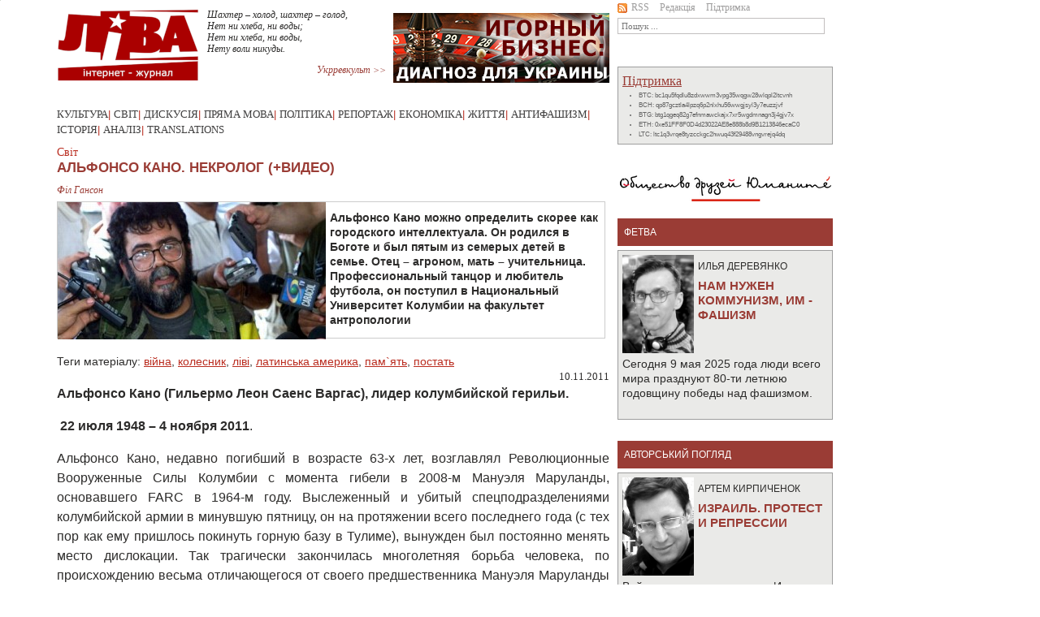

--- FILE ---
content_type: text/html; charset=UTF-8
request_url: https://liva.com.ua/alfonso-cano.html
body_size: 11498
content:
<!DOCTYPE html PUBLIC "-//W3C//DTD XHTML 1.0 Transitional//EN" "http://www.w3.org/TR/xhtml1/DTD/xhtml1-transitional.dtd">
<html xmlns="http://www.w3.org/1999/xhtml" xmlns:og="http://ogp.me/ns#" xmlns:fb="http://www.facebook.com/2008/fbml">
<head>
<title>Альфонсо Кано. Некролог (+видео)</title>

<meta http-equiv="Content-Type" content="text/html; charset=utf-8" />
<meta http-equiv="Content-Language" content="ru" />
<link rel="image_src" href="https://liva.com.ua/upload/images/world/medium/cano577.jpg" /><meta property="og:image" content="https://liva.com.ua/upload/images/world/medium/cano577.jpg"/><meta property="og:image" content="https://liva.com.ua/upload/images/world/min/cano575g.jpg"/><meta property="og:image" content="https://liva.com.ua/images/ext_logo_fb.png"/>
<meta property="og:title" content="Альфонсо Кано. Некролог (+видео)" />
<meta property="og:description" content="Альфонсо Кано можно определить скорее как городского интеллектуала. Он родился в Боготе и был пятым из семерых детей в семье. Отец – агроном, мать – учительница. Профессиональный танцор и любитель футбола, он поступил в Национальный Университет Колумбии на факультет антропологии" />
<meta property="fb:admins" content="100000578569179, 100002451792147"/>
<meta property="og:type" content="article" />
<meta property="og:url" content="https://liva.social/alfonso-cano.html" />

<link href="/css/bootstrap.min.css" rel="stylesheet" type="text/css" />
<link href="/css/style.css?v=1633097091" rel="stylesheet" type="text/css" />

<script src="/js/jquery-3.2.1.min.js"></script>    
<script src="/js/bootstrap.bundle.min.js"></script>    
<script src="/js/social.js"></script>    
<script src="/js/gallery.js"></script> 


<!-- Global site tag (gtag.js) - Google Analytics -->
<script async src="https://www.googletagmanager.com/gtag/js?id=UA-114496427-1"></script>
<script>
  window.dataLayer = window.dataLayer || [];
  function gtag(){dataLayer.push(arguments);}
  gtag('js', new Date());

  gtag('config', 'UA-114496427-1');
</script>

</head>
<body>

<div style="width:1px; height:1px; overflow:hidden;"><img src="https://liva.com.ua/upload/images/world/medium/cano577.jpg" alt="Альфонсо Кано. Некролог (+видео)"/><img src="https://liva.com.ua/upload/images/world/min/cano575g.jpg" alt="Альфонсо Кано. Некролог (+видео)"/><img src="https://liva.com.ua/images/ext_logo_fb.png" alt="Альфонсо Кано. Некролог (+видео)"/></div>
<div id="fb-root"></div>
<script>(function(d, s, id) {
  var js, fjs = d.getElementsByTagName(s)[0];
  if (d.getElementById(id)) return;
  js = d.createElement(s); js.id = id;
  js.src = 'https://connect.facebook.net/ru_RU/sdk.js#xfbml=1&version=v2.11';
  fjs.parentNode.insertBefore(js, fjs);
}(document, 'script', 'facebook-jssdk'));</script>

<div class="container">
<div class="row default-width">
<div id="left_p">

<div id="header">
<div id="logo"><a href="/"><img src="images/ext_logo.png?v=1706011504" alt="LIVA" /></a></div>
<div class="top_poeziya">
<pre style="white-space: pre-line; font-family:Verdana; font-size:11px; font-style: italic;">
<a href="https://liva.com.ua/poetry99.html" style="text-decoration:none; display:block; text-align:left;">Шахтер – холод, шахтер – голод,
Нет ни хлеба, ни воды;
Нет ни хлеба, ни воды, 
Нету воли никуды.</a>
<a href="/poetry.html" style="text-align: right; display:block; color:#9a3c35;">Укрревкульт &gt;&gt;</a>
</pre>
</div>	         
<div id="banners" style="width:266px; height:86px; overflow:hidden;"><div style="width:266px; height:86px"></div>
<a href="/igornyij-biznes-diagnoz-dlya-ukrainyi.html" style="display:block; height:86px; width:266px; position:relative; margin-top: -86px;"><img src="media/other/banners/igorka_sait.png" alt="Игорный бизнес - диагноз для Украины"/></a><a href="/lesya-ukrainka-borba-za-nadezhdu.html" style="display:block; height:86px; width:266px; position:relative; margin-top: -86px;"><img src="media/other/banners/Lesya_sait_1.png" alt="Леся Украинка"/></a><a href="/svobod-stanet-menshe-a-czenzuryi-bolshe.html" style="display:block; height:86px; width:266px; position:relative; margin-top: -86px;"><img src="media/other/banners/press_sait.png" alt="Свобод станет меньше а цензуры – больше"/></a><a href="/pochemu-ukraina-ne-latinskaya-amerika.html" style="display:block; height:86px; width:266px; position:relative; margin-top: -86px;"><img src="media/other/banners/ukr_sait.png" alt="Почему Украина не Латинская Америка"/></a><a href="/futbol-vyivodit-kapitalizm-za-liniyu-polya.html" style="display:block; height:86px; width:266px; position:relative; margin-top: -86px;"><img src="media/other/banners/footbol_sait.png" alt="Футбол выводит капитализм за линию поля"/></a><a href="/santa-maradona.html" style="display:block; height:86px; width:266px; position:relative; margin-top: -86px;"><img src="media/other/banners/maradona_sait.png" alt="Санта Марадона"/></a><a href="/samyij-antigosudarstvennyij-dokument.html" style="display:block; height:86px; width:266px; position:relative; margin-top: -86px;"><img src="media/other/banners/wanted_sait.png" alt="Самый экстремистский документ"/></a><a href="/ot-revolyuczionnoj-epoxi-k-dolgoj-pauze.html" style="display:block; height:86px; width:266px; position:relative; margin-top: -86px;"><img src="media/other/banners/epoha_sait.png" alt="От революционной эпохи к долгой паузе"/></a><a href="/ukraina-sovetskaya-sobornaya.html" style="display:block; height:86px; width:266px; position:relative; margin-top: -86px;"><img src="media/other/banners/tolochko_sait.png" alt="Украина социалистическая соборная"/></a></div><br/><br/>
<script type="text/javascript">
window.slider = $("#banners a").toArray();
window.slider_i = window.slider.length - 1;
window.stop_sl = false; 
$('#banners a').hover(function() { window.stop_sl = true; }, function() { window.stop_sl = false; });
setTimeout("doSlider()", 2500);

function doSlider()
{
   if (window.stop_sl) 
   {
      setTimeout("doSlider()", 250);
      return;
   }
   var slider_o = window.slider_i;
   window.slider_i = window.slider_i + 1;
   if (window.slider_i >= window.slider.length)
   window.slider_i = 0;

   $(window.slider[slider_o]).css({'z-index' : 5});
   $(window.slider[window.slider_i]).css({'z-index' : 4, 'display' : 'block'});
   $(window.slider[window.slider_i]).show();
   $(window.slider[window.slider_i]).css({'z-index' : 4, 'display' : 'block'});
   $(window.slider[slider_o]).fadeOut();
   setTimeout("doSlider()", 2500);
}
</script>

</div>
<div class="clear"></div>
<div id="head_center">
<a href="/culture.html">Культура</a>|
<a href="/world.html">Світ</a>|
<a href="/discuss.html">Дискусія</a>|
<a href="/direct.html">Пряма мова</a>|
<!--<a href="/monitor.html">Моніторинг</a>| -->
<a href="/politic.html">Політика</a>|
<a href="/reporting.html">Репортаж</a>|
<a href="/econom.html">Економіка</a>|
<a href="/live.html">Життя</a>|
<a href="/antifa.html">Антифашизм</a>|
<a href="/history.html">Історія</a>|
<a href="/analyze.html">Аналіз</a>|
<a href="/translate.html">Translations</a>
</div>
<div id="top_text">
<span class="ftva">Світ</span>
<div class="main_news"><h1>Альфонсо Кано. Некролог (+видео)</h1>	</div>
</div>
<div class="author">Філ Гансон</div>
<div id="content">
<div class="nwi_main"><div class="nwi_main_img_a"><img class="nwi_main_img_w" src="upload/images/world/medium/cano577.jpg" alt="Альфонсо Кано. Некролог (+видео)" height="169" style="float:left;"/></div>
<div class="tx_head">Альфонсо Кано можно определить скорее как городского интеллектуала. Он родился в Боготе и был пятым из семерых детей в семье. Отец – агроном, мать – учительница. Профессиональный танцор и любитель футбола, он поступил в Национальный Университет Колумбии на факультет антропологии</div>
</div>
<div id="content_text">
<br/><div class="article-tags">Теги матеріалу: <a href="/tag.html?tag=321">війна</a>, <a href="/tag.html?tag=251">колесник</a>, <a href="/tag.html?tag=461">ліві</a>, <a href="/tag.html?tag=201">латинська америка</a>, <a href="/tag.html?tag=211">пам`ять</a>, <a href="/tag.html?tag=561">постать</a></div>
<div align="right">10.11.2011</div>
<div class="gallery-scroller" style="display: none;">
  <table>
    <tr>
		
    </tr>
  </table>
</div>

<div class="main-text-wrapper"><p><strong>Альфонсо Кано
(Гильермо Леон Саенс Варгас), лидер колумбийской герильи.&nbsp;</strong></p>
<p><strong>&nbsp;</strong><strong>22 июля 1948 &ndash; 4
ноября 2011</strong>.</p>
<p>Альфонсо Кано, недавно погибший в возрасте 63-х лет,
возглавлял Революционные Вооруженные Силы Колумбии с момента гибели в 2008-м Мануэля
Маруланды, основавшего FARC
в 1964-м году. Выслеженный и убитый спецподразделениями колумбийской армии в
минувшую пятницу, он на протяжении всего последнего года (с тех пор как ему
пришлось покинуть горную базу в Тулиме), вынужден был постоянно менять место
дислокации. Так трагически закончилась многолетняя борьба человека, по
происхождению весьма отличающегося от своего предшественника Мануэля Маруланды
&ndash; происходившего из бедной крестьянской семьи и покинувшего отчий дом в 13 лет.</p>
<p>
Альфонсо Кано (реальное имя Гильермо Леон Саенс Варгас) можно определить скорее
как городского интеллектуала. Он родился в Боготе и был пятым из семерых детей
в семье. Отец &ndash; агроном, мать &ndash; учительница. Профессиональный танцор и любитель
футбола, Альфонсо Кано поступил в Национальный Университет Колумбии на
факультет антропологии как раз в революционный 1968-й год. Несмотря на то, что
родители придерживались консервативных взглядов, Альфонсо Кано вскоре увлекся
радикальными левыми идеями. Затем, будучи уже известным студенческим лидером,
он вступает в молодежное крыло Колумбийской Коммунистической партии (РСС).</p>
<p>Со временем учеба уступила место политической работе &ndash; и,
бросив университет, Альфонсо уезжает в СССР, где и проводит несколько лет. На
родину он возвращается уже вполне сформировавшимся коммунистом и вскоре
становится востребованным именно как преподаватель марксизма в районах ведения
герильи FARC, тесно
связанной с РСС. В 1981-м он был арестован и 18 месяцев провел в тюрьме Ла
Модело в Боготе. Кано был освобожден по амнистии, провозглашенной президентом
Белисарио Бетанкуром. Это тюремное заключение (хотя уже и не первое), похоже,
повлияло на его дальнейшее решение полностью отдать себя партизанской борьбе. </p>
<p>Главным идеологом FARC, практически с самого начала ее существования, был Луис
Альберто Морантес, более известный как Хакобо Аренас. Он с энтузиазмом изучал
марксистскую антропологию и взял Альфонсо Кано под свою опеку. Когда же в
1990-м Аренас умер, будучи уже в преклонном возрасте, Кано стал его преемником.
В начале 1990-х правительство Сезара Гавириа начало переговорный процесс с FARC. На встречах в Каракасе
и в мексиканской Тлаксале Кано (будучи уже членом секретариата FARC &ndash; командной структуры
организации) был представителем партизан. Провал этих переговоров, возможно,
привел Кано к выводу о тщетности всех переговоров вообще &ndash; и когда следующий
президент Андрес Пастрана вновь попытался организовать переговоры с целью
демилитаризации охваченной войной территории Колумбии (равной по размерам
Швейцарии), Кано весьма скептически отнесся к данному предложению. Несмотря на
репутацию мыслителя, Кано был также и военным стратегом, непосредственно
участвовал в боях. С 1990-го он возглавлял &laquo;западный блок&raquo; FARC, воевавший в юго-западных
департаментах Колумбии. Правительство Колумбии выдало более 200 ордеров на
арест Кано по обвинению в терроризме, убийствах и похищениях. Правительство
считает его лично ответственным за похищение в 2002-м году двенадцати членов парламента
штата Вале де Каука, одиннадцать из которых погибли. В своих интервью Кано
всегда оправдывал захват пленных и использование незаконной военной тактики. Он
говорил, что при ведении &laquo;асимметричной&raquo; борьбы, более слабая по отношению к
государству сторона просто не может играть по тем же правилам, что и
государство. </p>
<p>Кано полностью отвергал выдвинутое США обвинение FARC в наркоторговле. США
предлагали вознаграждение в 5 миллионов долларов за информацию, которая помогла
бы схватить Кано, обвиненного в торговле кокаином. Несмотря на эти обвинения,
Кано настаивал, что партизанам FARC
запрещено участвовать в производстве и транспортировке наркотиков. </p>
<p>После смерти Мануэля Маруланды Кано стал командующим FARC. Его назначение многие трактовали
как победу политического крыла движения над военным крылом, представленным
Хорхе Брисеньо (известным под прозвищем Моно Хохой &ndash; прим. ред), впоследствии
убитом колумбийской армией в 2010-м году. </p>
<p>Кано оказался способен распространить свое влияние на все (достаточно
разбросанные) фронты герильи. Несмотря на существенное сокращение числа
герильерос (с 17000 десять лет назад до 7000 сейчас), FARC остается мощной, хорошо вооруженной
группировкой, способной наносить правительственным войскам весьма серьезные
удары (как, например, в последние месяцы). В 2009-м под руководством Кано FARC смогла подписать
стратегический пакт с другой группировкой герильерос &ndash;
Национально-Освободительной Армией (ELN), что способствовало прекращению стычек
между этими двумя группами. </p>
<p>Когда Кано ушел в повстанческое движение, он вынужден был
оставить жену и сына. Не известно были ли у него еще дети. Его имя последние
годы часто упоминали вместе с именем другого лидера повстанцев, известной как
Патрисия. </p>
<p><a rel="nofollow" href="http://www.guardian.co.uk/world/2011/nov/06/alfonso-cano?INTCMP=ILCNETTXT3487" target="_blank">Guardian</a></p>
<p><strong>Официальное заявление
РВСК Колумбии (</strong><strong>FARC </strong><strong>EP) по поводу смерти товарища Альфонсо Кано</strong></p>
<p>Мы слышим голоса колумбийских олигархов и их генералов,
торжествующих в связи со смертью товарища и командира Альфонсо Кано. Мы слышим
их ржание и звучащие поздравительные тосты. Истэблишмент считает, что его
смерть означает окончание герильи в Колумбии. Но погибший в бою товарищ Кано
стал символом бессмертной силы колумбийского народа, готового скорее умереть,
чем жить на коленях, выпрашивая милостыню. История борьбы нашего народа
насчитывает множество мучеников, как женщин, так и мужчин, которые не сложили
оружия и до конца боролись за равенство и справедливость. Не в первый раз, увы,
угнетенные и эксплуатируемые Колумбии оплакивают гибель своего лидера; но и не
в первый раз печаль их сменяется абсолютной уверенностью в победе и мужеством. Мир
в Колумбии наступит отнюдь не после демобилизации герильерос, но лишь после
того как будут уничтожены все причины, вызвавшие подъем народного восстания. Такова
политика организации и она будет продолжаться. </p>
<p>Товарищ и командир Альфонсо Кано погиб. Он был убежден в
необходимости мира и политического решения конфликта. Да здравствует память о
товарище Альфонсо Кано! </p>
<p><a rel="nofollow" href="http://redantliberationarmy.wordpress.com/2011/11/07/farc-ep-statement-on-the-death-of-comrade-alfonso-cano/" target="_blank">RedAntLiberationArmy</a></p>
<p><strong>Перевод Дмитрия Колесника</strong></p>
<p>
<object width="425" height="350" data="https://www.youtube.com/v/1vLj-N3dMMg" type="application/x-shockwave-flash">
<param name="data" value="https://www.youtube.com/v/1vLj-N3dMMg" />
<param name="src" value="https://www.youtube.com/v/1vLj-N3dMMg" />
</object>
</p></div><br/><div style="clear:both;"></div>
<div>
	<table>
	  <tr>
<td style="padding-bottom: 10px; padding-right: 20px;">
           <script async src="https://telegram.org/js/telegram-widget.js?15" data-telegram-share-url="http://liva.com.ua/alfonso-cano.html" data-comment="Альфонсо Кано. Некролог (+видео)" data-text="notext"></script>
</td>
	    <td>
		<script type="text/javascript">social(encodeURIComponent('http://liva.com.ua/alfonso-cano.html'),encodeURIComponent('Альфонсо Кано. Некролог (+видео)'))</script>
	    </td>
	    <td>
		<div class="fb-like" data-href="http://liva.com.ua/alfonso-cano.html" data-width="450" data-layout="button_count" data-show-faces="false" data-send="true" style="margin-top:-10px"></div>
	    </td>
	  </tr>
	</table>
	<div class="fb-comments" data-href="http://liva.com.ua/alfonso-cano.html" data-numposts="10" data-colorscheme="light"></div>
</div>


<div style="clear:both;"></div>
</div>
<ul id="smalls">
<li>
<a href="https://liva.com.ua/afrika-i-nemczyi-istoriya-kolonizaczii-namibii.html" class="smalls_li_a"  title="Африка и немцы - история колонизации Намибии">
<div class="bg-fit" style="width:165px; height:189px; background:url('media/images2025/croppedImg_279614368.jpg');"></div>
</a>
<h4 class="n_tl"><a href="history.html">Історія</a></h4>
<h4 class="n_nm"><a href="https://liva.com.ua/afrika-i-nemczyi-istoriya-kolonizaczii-namibii.html">Африка и немцы - история колонизации Намибии</a></h4>
<a href="https://liva.com.ua/afrika-i-nemczyi-istoriya-kolonizaczii-namibii.html"><span class="ett">Илья Деревянко</span></a>
<a href="https://liva.com.ua/afrika-i-nemczyi-istoriya-kolonizaczii-namibii.html"><span>история колонизации Намибии&gt;&gt;</span></a>
</li>
<li>
<a href="https://liva.com.ua/uoll-strit-rasschityivaet-na-pribyili-ot-vojnyi.html" class="smalls_li_a"  title="Уолл-стрит рассчитывает на прибыли от войны">
<div class="bg-fit" style="width:165px; height:189px; background:url('media/images2023/croppedImg_1355179338.jpg');"></div>
</a>
<h4 class="n_tl"><a href="econom.html">Економіка</a></h4>
<h4 class="n_nm"><a href="https://liva.com.ua/uoll-strit-rasschityivaet-na-pribyili-ot-vojnyi.html">Уолл-стрит рассчитывает на прибыли от войны</a></h4>
<a href="https://liva.com.ua/uoll-strit-rasschityivaet-na-pribyili-ot-vojnyi.html"><span class="ett">Илай Клифтон</span></a>
<a href="https://liva.com.ua/uoll-strit-rasschityivaet-na-pribyili-ot-vojnyi.html"><span>Спрос растет&gt;&gt;</span></a>
</li>
<li>
<a href="https://liva.com.ua/kompleks-banderyi.-ukrainskij-fashizm-istoriya-funkczii-seti.html" class="smalls_li_a"  title="Комплекс Бандеры. Фашисты: история, функции, сети">
<div class="bg-fit" style="width:165px; height:189px; background:url('media/images2023/Bandera_Komplex_H.png');"></div>
</a>
<h4 class="n_tl"><a href="antifa.html">Антифашизм</a></h4>
<h4 class="n_nm"><a href="https://liva.com.ua/kompleks-banderyi.-ukrainskij-fashizm-istoriya-funkczii-seti.html">Комплекс Бандеры. Фашисты: история, функции, сети</a></h4>
<a href="https://liva.com.ua/kompleks-banderyi.-ukrainskij-fashizm-istoriya-funkczii-seti.html"><span class="ett">Junge Welt </span></a>
<a href="https://liva.com.ua/kompleks-banderyi.-ukrainskij-fashizm-istoriya-funkczii-seti.html"><span>Против ревизионизма&gt;&gt;</span></a>
</li>
<li>
<a href="https://liva.com.ua/krasnaya-skala.-kamni-istorii-i-flagi-vojnyi.html" class="smalls_li_a"  title="«Красная скала». Камни истории и флаги войны">
<div class="bg-fit" style="width:165px; height:189px; background:url('media/images2023/p1.jpg');"></div>
</a>
<h4 class="n_tl"><a href="history.html">Історія</a></h4>
<h4 class="n_nm"><a href="https://liva.com.ua/krasnaya-skala.-kamni-istorii-i-flagi-vojnyi.html">«Красная скала». Камни истории и флаги войны</a></h4>
<a href="https://liva.com.ua/krasnaya-skala.-kamni-istorii-i-flagi-vojnyi.html"><span class="ett">Андрій Манчук</span></a>
<a href="https://liva.com.ua/krasnaya-skala.-kamni-istorii-i-flagi-vojnyi.html"><span>Создатели конфликта&gt;&gt;</span></a>
</li>
</ul>
<div id="bottom_center" style="padding-top:15px;">
<a  href="/tag.html?tag=11">occupy</a> | <a  href="/tag.html?tag=191">європа</a> | <a  href="/tag.html?tag=331">імперіалізм</a> | <a  href="/tag.html?tag=521">азія</a> | <a  href="/tag.html?tag=671">арсенал</a> | <a  href="/tag.html?tag=221">африка</a> | <a  href="/tag.html?tag=171">близький схід</a> | <a  href="/tag.html?tag=691">блюмінов</a> | <a  href="/tag.html?tag=871">буткалюк</a> | <a  href="/tag.html?tag=31">відео</a> | <a  href="/tag.html?tag=321">війна</a> | <a  href="/tag.html?tag=231">валерстайн</a> | <a  href="/tag.html?tag=101">венесуела</a> | <a  href="/tag.html?tag=701">влчек</a> | <a  href="/tag.html?tag=791">воронов</a> | <a  href="/tag.html?tag=441">гетто</a> | <a  href="/tag.html?tag=71">греція</a> | <a  href="/tag.html?tag=631">грук</a> | <a  href="/tag.html?tag=821">деревянко</a> | <a  href="/tag.html?tag=721">екологія</a> | <a  href="/tag.html?tag=281">жадан</a> | <a  href="/tag.html?tag=681">жанаозен</a> | <a  href="/tag.html?tag=511">живопис</a> | <a  href="/tag.html?tag=41">жижек</a> | <a  href="/tag.html?tag=381">змі</a> | <a  href="/tag.html?tag=141">кіно</a> | <a  href="/tag.html?tag=341">кавказ</a> | <a  href="/tag.html?tag=431">кагарлицький</a> | <a  href="/tag.html?tag=731">киричук</a> | <a  href="/tag.html?tag=651">кирпиченок</a> | <a  href="/tag.html?tag=611">клерікалізм</a> | <a  href="/tag.html?tag=471">книги</a> | <a  href="/tag.html?tag=251">колесник</a> | <a  href="/tag.html?tag=841">корбин</a> | <a  href="/tag.html?tag=591">криза</a> | <a  href="/tag.html?tag=61">лібералізм</a> | <a  href="/tag.html?tag=461">ліві</a> | <a  href="/tag.html?tag=201">латинська америка</a> | <a  href="/tag.html?tag=921">латиш</a> | <a  href="/tag.html?tag=861">лебский</a> | <a  href="/tag.html?tag=741">міхєєва</a> | <a  href="/tag.html?tag=801">малькіна</a> | <a  href="/tag.html?tag=551">мандри</a> | <a  href="/tag.html?tag=421">медицина</a> | <a  href="/tag.html?tag=771">мовчан</a> | <a  href="/tag.html?tag=131">музика</a> | <a  href="/tag.html?tag=411">нацизм</a> | <a  href="/tag.html?tag=581">опортунізм</a> | <a  href="/tag.html?tag=911">орленко</a> | <a  href="/tag.html?tag=311">освіта</a> | <a  href="/tag.html?tag=211">пам`ять</a> | <a  href="/tag.html?tag=501">панов</a> | <a  href="/tag.html?tag=571">поезії</a> | <a  href="/tag.html?tag=401">політики</a> | <a  href="/tag.html?tag=561">постать</a> | <a  href="/tag.html?tag=161">проза</a> | <a  href="/tag.html?tag=451">профспілки</a> | <a  href="/tag.html?tag=491">райдер</a> | <a  href="/tag.html?tag=391">расизм</a> | <a  href="/tag.html?tag=91">рецензія</a> | <a  href="/tag.html?tag=621">роос</a> | <a  href="/tag.html?tag=831">рудь</a> | <a  href="/tag.html?tag=811">сахнін</a> | <a  href="/tag.html?tag=761">скрипник</a> | <a  href="/tag.html?tag=601">солідарність</a> | <a  href="/tag.html?tag=661">спорт</a> | <a  href="/tag.html?tag=351">срср-ex</a> | <a  href="/tag.html?tag=851">сутырин</a> | <a  href="/tag.html?tag=371">сша</a> | <a  href="/tag.html?tag=301">тарік али</a> | <a  href="/tag.html?tag=541">трудова міграція</a> | <a  href="/tag.html?tag=111">україна</a> | <a  href="/tag.html?tag=481">філософія</a> | <a  href="/tag.html?tag=711">фемінізм</a> | <a  href="/tag.html?tag=81">фетва</a> | <a  href="/tag.html?tag=21">фото</a> | <a  href="/tag.html?tag=751">харві</a> | <a  href="/tag.html?tag=291">хомський</a> | <a  href="/tag.html?tag=271">цвєтков</a> | <a  href="/tag.html?tag=51">чілі</a> | <a  href="/tag.html?tag=361">чапай</a> | <a  href="/tag.html?tag=531">чемерис</a> | <a  href="/tag.html?tag=641">шапінов</a> | <a  href="/tag.html?tag=261">ясинський</a>
</div>
</div>
</div>
<div id="right_p"><div id="head_right">
    <div class="half-width">
        <div class="secondary_menu">
            <a href="/rss.html"><img src="/images/rss.gif"/>RSS</a>
            <a href="/redaction.html">Редакція</a>
            <a href="/pdtrimka.html">Підтримка</a>
        </div>
        <div>
            <form action="/search.html" method="get"><input name="search" type="text" size="22" placeholder="Пошук ..." value=""/></form>
        </div>
        <div style="margin-top: 10px;">
            <div id="fb-root"></div>
            <script>(function (d, s, id) {
                var js, fjs = d.getElementsByTagName(s)[0];
                if (d.getElementById(id)) return;
                js = d.createElement(s);
                js.id = id;
                js.src = "//connect.facebook.net/ru_RU/sdk.js#xfbml=1&version=v2.3";
                fjs.parentNode.insertBefore(js, fjs);
            }(document, 'script', 'facebook-jssdk'));</script>
        </div>

        <div style="margin-top: 10px; height:20px;" class="text-center">
            <div class="fb-like" data-href="http://www.facebook.com/liva.com.ua" data-layout="button_count" data-action="like" data-share="false" data-size="small"></div>
        </div>
    </div>

    <div class="half-width">
        <div style="margin-top: 10px;">
            <div class="side_block">
               <a href="/pdtrimka.html" class="font_red f16 u">Підтримка</a>
               <ul class="donation_addresses">
  <li data-toggle="tooltip" title="Bitcoin">BTC: bc1qu5fqdlu8zdxwwm3vpg35wqgw28wlqpl2ltcvnh</li>
  <li data-toggle="tooltip" title="Bitcoin Cash">BCH: qp87gcztla4lpzq6p2nlxhu56wwgjsyl3y7euzzjvf</li>
  <li data-toggle="tooltip" title="Bitcoin gold">BTG: btg1qgeq82g7efnmawckajx7xr5wgdmnagn3j4gjv7x</li>
  <li data-toggle="tooltip" title="Ethereum">ETH: 0xe51FF8F0D4d23022AE8e888b8d9B1213846ecaC0</li>
  <li data-toggle="tooltip" title="Litecoin">LTC: ltc1q3vrqe8tyzcckgc2hwuq43f29488vngvrejq4dq</li>

</ul>

            </div>
        </div>
    </div>
</div>
<a href="humanite.html"><img src="/media/other/logo-umanite2.png"></a>


<p></p>
<div class="clear"></div>
<div class="red_line"><a href="/editors.html">фетва</a></div>
<ul class="b_post">
    <li><div><a href="https://liva.com.ua/nam-nuzhen-kommunizm-im-fashizm.html">
<div class="face" style="float:left;">
<img src="media/authors/derev.jpg" style="width:88px; height:121px; margin:0 5px 5px 0;"/>

</div><span>Илья Деревянко</span><h2 style="font-size:15px; font-weight:bold;">Нам нужен коммунизм, им - фашизм</h2></a></div><a href="https://liva.com.ua/nam-nuzhen-kommunizm-im-fashizm.html" style="min-height:72px; max-height:72px; overflow:hidden; height:72px; display:block;"><p style="margin:0;">Сегодня 9 мая 2025 года люди всего мира празднуют 80-ти летнюю годовщину победы над фашизмом.</p></a></li>
</ul>
<div class="red_line"><a href="/blog.html">Авторський погляд</a></div>
<ul class="b_post">
    <li><div><a href="https://liva.com.ua/izrail.-protest-i-repressii.html">
<div class="face" style="float:left;">
<img src="media/authors_old/kirpi.jpg" style="width:88px; height:121px; margin:0 5px 5px 0;"/>

</div><span>Артем Кирпиченок</span><h2 style="font-size:15px; font-weight:bold;">Израиль. Протест и репрессии</h2></a></div><a href="https://liva.com.ua/izrail.-protest-i-repressii.html" style="min-height:72px; max-height:72px; overflow:hidden; height:72px; display:block;"><p style="margin:0;">Война ускорила втягивания Израиля в воронку ограничения гражданских свобод</p></a></li>
<li><div><a href="https://liva.com.ua/sara-vagenknext-perspektivyi-partii.html">
<div class="face" style="float:left;">
<img src="media/authors/derev.jpg" style="width:88px; height:121px; margin:0 5px 5px 0;"/>

</div><span>Iлля Дерев`янко</span><h2 style="font-size:15px; font-weight:bold;">Сара Вагенкнехт: перспективы партии</h2></a></div><a href="https://liva.com.ua/sara-vagenknext-perspektivyi-partii.html" style="min-height:72px; max-height:72px; overflow:hidden; height:72px; display:block;"><p style="margin:0;">Множество немцев не представлены в политическом поле Германии, и не ходили на последние выборы</p></a></li>
<li><div><a href="https://liva.com.ua/skryityie-prichinyi-palestinskogo-krizisa.html">
<div class="face" style="float:left;">
<img src="media/authors/manar.jpg" style="width:88px; height:121px; margin:0 5px 5px 0;"/>

</div><span>Манар Бсоул</span><h2 style="font-size:15px; font-weight:bold;">Вероятные причины палестинского кризиса</h2></a></div><a href="https://liva.com.ua/skryityie-prichinyi-palestinskogo-krizisa.html" style="min-height:72px; max-height:72px; overflow:hidden; height:72px; display:block;"><p style="margin:0;">В мире больших денег и геополитических интересов несколько тысяч жизней кажутся не слишком большой ценой</p></a></li>
<li><div><a href="https://liva.com.ua/naczist-na-parlamentskom-xolme.html">
<div class="face" style="float:left;">
<img src="media/authors/rabkin.jpg" style="width:88px; height:121px; margin:0 5px 5px 0;"/>

</div><span>Яков Рабкин</span><h2 style="font-size:15px; font-weight:bold;">Нацист на парламентском холме</h2></a></div><a href="https://liva.com.ua/naczist-na-parlamentskom-xolme.html" style="min-height:72px; max-height:72px; overflow:hidden; height:72px; display:block;"><p style="margin:0;">В ходе Холодной войны любой враг Советского Союза был полезен для его противников</p></a></li>
<li><div><a href="https://liva.com.ua/ispyitanie-afrikoj.html">
<div class="face" style="float:left;">
<img src="media/authors_old/glushakov.jpg" style="width:88px; height:121px; margin:0 5px 5px 0;"/>

</div><span>Юрiй Глушаков</span><h2 style="font-size:15px; font-weight:bold;">Испытание Африкой</h2></a></div><a href="https://liva.com.ua/ispyitanie-afrikoj.html" style="min-height:72px; max-height:72px; overflow:hidden; height:72px; display:block;"><p style="margin:0;">Постсоветские либералы не имеют с либерализмом ничего общего, не считая названия</p></a></li>
<li><div><a href="https://liva.com.ua/relokacziya-vchera-i-segodnya.html">
<div class="face" style="float:left;">
<img src="media/authors_old/kirpi.jpg" style="width:88px; height:121px; margin:0 5px 5px 0;"/>

</div><span>Артем Кирпиченок</span><h2 style="font-size:15px; font-weight:bold;">Релокация – вчера и сегодня</h2></a></div><a href="https://liva.com.ua/relokacziya-vchera-i-segodnya.html" style="min-height:72px; max-height:72px; overflow:hidden; height:72px; display:block;"><p style="margin:0;">«Культурная толерантность» западных стран, которую так любили высмеивать российские консерваторы, оказалась фикцией</p></a></li>
</ul>
<a href="pdtrimka.html"><img src="upload/images/banners/support.png"/></a>
<div class="clear" style="margin-bottom:10px;"></div></div>
</div>
<div class="row default-width">


<div class="red_line" >
<table width="100%">
<tr>
<td>
<div class="f12" style="color:white; text-align:center;">
  2011-2020 &copy; - ЛІВА інтернет-журнал
</div>
</td>
<td width="31">
<!--LiveInternet logo--><a href="//www.liveinternet.ru/click"
target="_blank"><img src="//counter.yadro.ru/logo?44.6"
title="LiveInternet"
alt="" border="0" width="31" height="31"/></a><!--/LiveInternet-->
</td>
</tr>
</table>
</div>
</div>
</div>
</body>
</html>

--- FILE ---
content_type: text/css
request_url: https://liva.com.ua/css/style.css?v=1633097091
body_size: 6637
content:
*, a {
    font-family: Verdana, Sans-sherif;
    color: #2d2c2b;
}

a:hover {
    color: inherit;
    text-decoration: none;
}

html, body {
    margin: 0;
    padding: 0;
}

img {
    border: 0;
}

#wrapper {
    margin: 0 auto !important;
}

#header {
    height: 100px;
}

#logo {
    float: left;
    margin: 10px 10px 10px 0

}

.top_poeziya {
    width: 220px;
    float: left;
    font-size: 11px;
    line-height: 12px;
    margin: 10px 0;
    max-height: 100px;
    overflow: hidden
}

#banners {
    float: right;
    margin-top: 15px;
}

h1 {
    color: #9a3c35;
    font-family: Trebuchet, "Trebuchet MS", Arial, Verdana !important;
    font-size: 17px;
    font-weight: bold;
    text-transform: uppercase;
}

.bold {
    font-weight: bold
}

h2 {
    color: #9a3c35;
    font-family: Trebuchet, "Trebuchet MS", Arial, Verdana !important;
    font-size: 15px;
    font-weight: bold;
    text-transform: uppercase;
}

h3 {
    margin-bottom: 0em;
    text-decoration: none;
    font-size: 10px;
    /*font-family:Verdana;*/
    font-weight: normal;
    display: block;
    text-align: left;
    text-transform: uppercase;
    color: #ba2d20;
}

h4, h4 a {
    font-family: Trebuchet, "Trebuchet MS", Trebushet, "Trebushet MS", Arial, Verdana !important;
    color: #fff;
    font-weight: bold;
    line-height: 1.4em;
}

#bottom_center {
    font-family: Trebuchet, "Trebuchet MS", Trebushet, "Trebushet MS", Arial, Verdana !important;
    /*	font-family:"Trebuchet, Trebuchet MS, Trebushet, Trebushet MS, Arial, Verdana", "Trebuchet, Trebuchet MS, Trebushet, Trebushet MS, Arial, Verdana";*/
    font-size: 13px;
    color: #ba2d20;
    width: 450px;
    float: left;
    padding-top: 45px;
    line-height: 1.5em;
}

#head_center {
    font-family: Trebuchet, "Trebuchet MS", Trebushet, "Trebushet MS", Arial, Verdana !important;
    /*	font-family:"Trebuchet, Trebuchet MS, Trebushet, Trebushet MS, Arial, Verdana", "Trebuchet, Trebuchet MS, Trebushet, Trebushet MS, Arial, Verdana";*/
    font-size: 13px;
    color: #ba2d20;
    width: 100%;
    float: left;
    padding: 10px 0;
    line-height: 1.5em;
}

#bottom_center {
    width: 670px;
    padding: 10px 0 20px 0;
}

#head_center a, #bottom_center a {
    color: #414040;
    text-decoration: none;
    text-transform: uppercase;
}

#head_center a:hover, #head_center a.active, #bottom_center a:hover, #bottom_center a.active {
    color: #ba2d20;
}

#head_right {
    width: 100%;
    padding: 0px 0px 5px 0px;
    float: right;
    color: #9e9d9d;
    font-size: 11px;
    vertical-align: top;
    text-align: left;
}

.secondary_menu a {
    color: #9e9d9d;
    font-size: 11px;
    text-decoration: none;
    margin-right: 10px;
}

#head_right img {
    margin-right: 5px;
}

#head_right form {
    margin-top: 5px;
    color: #9e9d9d;
    font-size: 11px;
}

#head_right form input {
    max-height: 20px;
    border: 1px solid #c2bfbf;
    width: 255px;
    padding: 2px 4px;
}

.clear {
    clear: both;
}

#top_text {
    width: 680px;
    overflow: hidden;
}

.main_news {
    font-weight: bold;
    line-height: 1.4em;
    font-family: Trebuchet, "Trebuchet MS", Trebushet, "Trebushet MS", Arial, Verdana !important;
    /*font-family:"Trebuchet, Trebuchet MS, Trebushet, Trebushet MS, Arial, Verdana", "Trebuchet, Trebuchet MS, Trebushet, Trebushet MS, Arial, Verdana";*/
    font-size: 16px;
    text-transform: uppercase;
    color: #7b7a7a;
}

.main_news a, .nwi_main a {
    text-decoration: none;
    font-size: 11px;
    /*font-family:Verdana;*/
    font-weight: normal;
    display: block;
    text-align: right;
    text-transform: none;
    /*	font-style:italic;*/
    color: #ba2d20;
}

.nwi_main .nw_head {
    margin: 8px 0;
}

#left_p {
    width: 680px;
    float: left;
}

.row.default-width{
    max-width: 965px;
}

.nwi_main {
    border: 1px solid #CCC;
    min-height: 169px;
    padding-right: 5px;
}

.nwi_main img {
    float: left;
    margin-right: 8px;
}

.nwi_main span {
    line-height: 14px;
    color: #2d2c2b;
    /*font-family:Verdana;*/
    font-size: 11px;
}

.ext_news {
    margin: 10px 0;
    font-size: 11px;
    /*font-family:Verdana;*/
    font-weight: normal;
}

.ext_news span, .ext_news a:hover {
    color: #ba2d20;
}

.ext_news a {
    text-decoration: none;
}

.ext_news_sort {
    margin: 10px 0;
    font-size: 11px;
    /*font-family:Verdana;*/
    font-weight: normal;
    float: left;
}

.ext_news_sort span, .ext_new_sort a:hover {
    color: #ba2d20;
}

.ext_news_sort a {
    text-decoration: none;
}

.fb {
    float: right;
    margin: 20px 14px 0 20px;
}

.banner_bottom {
    margin: 10px 0
}

#smalls {
    padding: 0;
    margin: 0;
    list-style-type: none;
    width: 690px;
}

#smalls li {
    display: block;
    width: 165px;
    height: 350px;
    margin-right: 6px;
    margin-bottom: 10px;
    line-height: 0.0em;
    background: #2d2c2b;
    float: left;
    overflow: hidden;
}

#smalls li.blog {
    min-height: 370px;
    max-height: 370px
}

#smalls a {
    text-decoration: none;
}

#smalls li img {
    margin: 0;
    padding: 0;
}

.n_tl {
    height: 12px;
    background: #9a3c35;
    font-family: Trebuchet, "Trebuchet MS", Trebushet, "Trebushet MS", Arial, Verdana !important;
    text-transform: uppercase;
    font-weight: normal;
    font-size: 10px;
    margin: 0px;
    padding: 4px 5px;
}


h4.n_tl {
    height: 20px;
}

a .n_tl, .n_tl a, .n_tl {
    text-decoration: none;
}

.red_line {
    width: 100%;
    background: #9a3c35;
    margin: 0;
    padding: 0;
}

.red_line span, .red_line a {
    font-family: Trebuchet, "Trebuchet MS", Trebushet, "Trebushet MS", Arial, Verdana !important;
    /*  font-family:"Trebuchet, Trebuchet MS, Trebushet, Trebushet MS, Arial, Verdana";*/
    text-decoration: none;
    text-transform: uppercase;
    font-weight: normal;
    font-size: 12px;
    color: #fff;
    display: block;
    padding: 8px;
}

.ftva, .ftva a {
    color: #ba2d20;
    font-size: 11px;
    text-decoration: none;

}

.b_post {
    list-style-position: none;
    list-style-type: none;
    padding-left: 0;
    margin-left: 0;
    margin-top: 5px;
}

.b_post li {
    padding-left: 0;
    margin-left: 0;
    display: inline-block;
    border: 1px solid #9e9e9e;
    padding: 5px;
    margin-bottom: 10px;
    background: #eaeae8;
    font-size: 12px;
    max-width: 265px;
}

.b_post li a {
    text-decoration: none;
}

.b_post li a:hover {
    text-decoration: underline;
}

.b_post li img {
    margin-top: -5px;
    margin-left: -5px;
}

.b_post li span {
    font-family: Trebuchet, "Trebuchet MS", Trebushet, "Trebushet MS", Arial, Verdana !important;
    /*  font-family:"Trebuchet, Trebuchet MS, Trebushet, Trebushet MS, Arial, Verdana";*/
    text-transform: uppercase;
    font-weight: normal;
    font-size: 12px;
    padding-top: 5px;
    display: block;
}

.b_post li h2 {
    font-family: Trebuchet, "Trebuchet MS", Trebushet, "Trebushet MS", Arial, Verdana !important;
    /*  font-family:"Trebuchet, Trebuchet MS, Trebushet, Trebushet MS, Arial, Verdana";*/
    text-transform: uppercase;
    font-weight: normal;
    font-size: 18px;
    margin: 0;
    padding-top: 6px;
    display: block;
}

.b_post li div {
    height: 125px;
}

img.face {
    float: left;
    margin-right: 5px;
}

#footer_line {
    padding: 15px 0;
}

h4.n_nm {
    padding: 0 6px;
    width: 154px;
    height: 51px;
    overflow: hidden;
    margin: 3px 0;
}

h4.n_nm a {
    font-size: 14px;
    line-height: 17px;
    text-decoration: none;
}

h4.n_nm a:hover {
    text-decoration: underline;
}

#smalls li span {
    display: block;
    height: 56px;
    max-height: 56px;
    min-height: 56px;
    overflow: hidden;
    color: #fff;
    line-height: 14px;
    font-family: Trebuchet, "Trebuchet MS", Trebushet, "Trebushet MS", Arial, Verdana !important;
    /*font-family:"Trebuchet, Trebuchet MS, Trebushet, Trebushet MS, Arial, Verdana";*/
    font-size: 13px;
    padding: 1px 6px;
}

#smalls li span.ett {
    max-height: 14px;
    min-height: 14px;
    font-style: italic;
    font-size: 12px;
    color: #999;
    margin-bottom: 5px;
}

#content > p {
    font-size: 12px;
}

.tx_head {
    font-size: 12px !important;
    line-height: 1.5em !important;
    color: #2d2c2b !important;
    font-weight: bold;
    /*letter-spacing: 1px;*/
    padding-top: 10px;
    max-height: 160px;
    overflow: hidden;
}

.B_crumbBox {
    font-size: 10px;
    margin: 0px;
    padding: 0px;
}

.nwi_main {
    margin-right: 5px;
}

.nwi_main_img_w {
    width: 330px;
    height: 169px;
    overflow: hidden;
}

.nwi_main_img_a {
    margin-right: 5px;
    max-width: 330px;
    max-height: 169px;
    overflow: hidden;
    float: left;
    display: block;
}

.smalls_li_w {
    min-width: 165px;
    min-height: 189px;
    overflow: hidden;
}

.smalls_li_a {
    max-width: 165px;
    max-height: 189px;
    overflow: hidden;
    display: block;
}

#content_text {
    font-size: 13px;
    line-height: 1.5em;
    /*	font-family: Verdana;*/
}

.itm_main {
    min-height: 169px;
    padding-right: 5px;
    margin-bottom: 10px;
    margin-left: 6px;
    max-width: 320px;
    min-width: 320px;
    float: left;
}

.itm_main:hover {
    min-height: 169px;
    padding-right: 5px;
}

.itm_main img {
    float: left;
    margin-right: 8px;
}

.itm_main span {
    line-height: 14px;
    color: #2d2c2b;
    /*	font-family:Verdana;*/
    font-size: 11px;
}

.itm_main a {
    text-decoration: none;
    font-size: 11px;
    /*	font-family:Verdana;*/
    font-weight: normal;
    display: block;
    text-align: right;
    text-transform: none;
    font-style: italic;
    color: #ba2d20;
}

#search_text {
    margin-bottom: 5px;
}

#search_text input {
    font-size: 11px;
}

#search_det {
    margin-bottom: 15px;
}

.search {
    margin-top: 5px;
}

.search span {
    display: block;
    font-size: 0.8em;
    color: #555;

}

#search_pages {
    margin: 10px;
}

.cur_page {
    font-weight: bold;
    margin-left: 5px;
    color: #444;
}

.sch_page {
    font-weight: bold;
    margin-left: 4px;
}

#social {
    display: block;
    overflow: hidden;
    margin: -10px 20px 0 0;
}

div#social a {
    display: block;
    width: 24px;
    height: 24px;
    float: left;
}

.soc_all {
    min-height: 65px;
}

.soc_main {
    min-height: 105px;
}

.main_news a h3, .main_news h3 {
    font-weight: bold;
    line-height: 1.4em;
    font-size: 16px;
    font-style: normal;
    text-transform: uppercase;
    color: #7b7a7a;
    font-family: Trebuchet, "Trebuchet MS", Trebushet, "Trebushet MS", Arial, Verdana !important;
}

.highslide-container div {
    font-family: Verdana, Helvetica;
    font-size: 10pt;
}

.highslide-container table {
    background: none;
}

.highslide {
    outline: none;
    text-decoration: none;
}

.highslide img {
    border: none;
    margin: 0 10px 10px 0;
}

.highslide:hover img {
    border-color: gray;
}

.highslide-active-anchor img {
    visibility: hidden;
}

.highslide-gallery .highslide-active-anchor img {
    border-color: black;
    visibility: visible;
    cursor: default;
}

.highslide-image {
    border-width: 2px;
    border-style: solid;
    border-color: white;
    background: gray;
}

.highslide-wrapper, .highslide-outline {
    background: white;
}

.glossy-dark {
    background: #111;
}

.highslide-image-blur {
}

.highslide-number {
    font-weight: bold;
    color: gray;
    font-size: .9em;
}

.highslide-caption {
    display: none;
    font-size: 1em;
    padding: 5px;
    /*background: white;*/
}

.highslide-heading {
    display: none;
    font-weight: bold;
    margin: 0.4em;
}

.highslide-dimming {
    position: absolute;
    background: black;
}

a.highslide-full-expand {
    background: url(/images/fullexpand.gif) no-repeat;
    display: block;
    margin: 0 10px 10px 0;
    width: 34px;
    height: 34px;
}

.highslide-loading {
    display: block;
    color: black;
    font-size: 9px;
    font-weight: bold;
    text-transform: uppercase;
    text-decoration: none;
    padding: 3px;
    border: 1px solid white;
    background-color: white;
    padding-left: 22px;
    background-image: url(/images/loader.white.gif);
    background-repeat: no-repeat;
    background-position: 3px 1px;
}

a.highslide-credits,
a.highslide-credits i {
    padding: 2px;
    color: silver;
    display: none;
    text-decoration: none;
    font-size: 10px;
}

a.highslide-credits:hover,
a.highslide-credits:hover i {
    color: white;
    display: none;
    background-color: gray;
}

.highslide-move, .highslide-move * {
    cursor: move;
}

.highslide-viewport {
    display: none;
    position: fixed;
    width: 100%;
    height: 100%;
    z-index: 1;
    background: none;
    left: 0;
    top: 0;
}

.highslide-overlay {
    display: none;
}

.hidden-container {
    display: none;
}

/* Example of a semitransparent, offset closebutton */
.closebutton {
    position: relative;
    top: -15px;
    left: 15px;
    width: 30px;
    height: 30px;
    cursor: pointer;
    background: url(/images/close.png);
    /* NOTE! For IE6, you also need to update the highslide-ie6.css file. */
}

/*****************************************************************************/
/* Thumbnail boxes for the galleries.                                        */
/* Remove these if you are not using a gallery.                              */
/*****************************************************************************/
.highslide-gallery ul {
    list-style-type: none;
    margin: 0;
    padding: 0;
}

.highslide-gallery ul li {
    display: block;
    position: relative;
    float: left;
    width: 106px;
    height: 106px;
    border: 1px solid silver;
    background: #ededed;
    margin: 2px;
    line-height: 0;
    overflow: hidden;
}

.highslide-gallery ul a {
    position: absolute;
    top: 50%;
    left: 50%;
}

.highslide-gallery ul img {
    position: relative;
    top: -50%;
    left: -50%;
}

html > /**/ body .highslide-gallery ul li {
    display: table;
    text-align: center;
}

html > /**/ body .highslide-gallery ul li {
    text-align: center;
}

html > /**/ body .highslide-gallery ul a {
    position: static;
    display: table-cell;
    vertical-align: middle;
}

html > /**/ body .highslide-gallery ul img {
    position: static;
}

/*****************************************************************************/
/* Controls for the galleries.											     */
/* Remove these if you are not using a gallery							     */
/*****************************************************************************/
.highslide-controls {
    width: 195px;
    height: 40px;
    background: url(/images/controlbar-white.gif) 0 -90px no-repeat;
    margin: 20px 15px 10px 0;
}

.highslide-controls ul {
    position: relative;
    left: 15px;
    height: 40px;
    list-style: none;
    margin: 0;
    padding: 0;
    background: url(/images/controlbar-white.gif) right -90px no-repeat;

}

.highslide-controls li {
    float: left;
    padding: 5px 0;
    margin: 0;
    list-style: none;
}

.highslide-controls a {
    background-image: url(/images/controlbar-white.gif);
    display: block;
    float: left;
    height: 30px;
    width: 30px;
    outline: none;
}

.highslide-controls a.disabled {
    cursor: default;
}

.highslide-controls a.disabled span {
    cursor: default;
}

.highslide-controls a span {
    /* hide the text for these graphic buttons */
    display: none;
    cursor: pointer;
}

.highslide-controls .highslide-previous a {
    background-position: 0 0;
}

.highslide-controls .highslide-previous a:hover {
    background-position: 0 -30px;
}

.highslide-controls .highslide-previous a.disabled {
    background-position: 0 -60px !important;
}

.highslide-controls .highslide-play a {
    background-position: -30px 0;
}

.highslide-controls .highslide-play a:hover {
    background-position: -30px -30px;
}

.highslide-controls .highslide-play a.disabled {
    background-position: -30px -60px !important;
}

.highslide-controls .highslide-pause a {
    background-position: -60px 0;
}

.highslide-controls .highslide-pause a:hover {
    background-position: -60px -30px;
}

.highslide-controls .highslide-next a {
    background-position: -90px 0;
}

.highslide-controls .highslide-next a:hover {
    background-position: -90px -30px;
}

.highslide-controls .highslide-next a.disabled {
    background-position: -90px -60px !important;
}

.highslide-controls .highslide-move a {
    background-position: -120px 0;
}

.highslide-controls .highslide-move a:hover {
    background-position: -120px -30px;
}

.highslide-controls .highslide-full-expand a {
    background-position: -150px 0;
}

.highslide-controls .highslide-full-expand a:hover {
    background-position: -150px -30px;
}

.highslide-controls .highslide-full-expand a.disabled {
    background-position: -150px -60px !important;
}

.highslide-controls .highslide-close a {
    background-position: -180px 0;
}

.highslide-controls .highslide-close a:hover {
    background-position: -180px -30px;
}

/*****************************************************************************/
/* Styles for the HTML popups											     */
/* Remove these if you are not using Highslide HTML						     */
/*****************************************************************************/
.highslide-maincontent {
    display: none;
}

.highslide-html {
    background-color: white;
}

.highslide-html-content {
    display: none;
    width: 400px;
    padding: 0 5px 5px 5px;
}

.highslide-header {
    padding-bottom: 5px;
}

.highslide-header ul {
    margin: 0;
    padding: 0;
    text-align: right;
}

.highslide-header ul li {
    display: inline;
    padding-left: 1em;
}

.highslide-header ul li.highslide-previous, .highslide-header ul li.highslide-next {
    display: none;
}

.highslide-header a {
    font-weight: bold;
    color: gray;
    text-transform: uppercase;
    text-decoration: none;
}

.highslide-header a:hover {
    color: black;
}

.highslide-header .highslide-move a {
    cursor: move;
}

.highslide-footer {
    height: 16px;
}

.highslide-footer .highslide-resize {
    display: block;
    float: right;
    margin-top: 5px;
    height: 11px;
    width: 11px;
    background: url(/images/resize.gif) no-repeat;
}

.highslide-footer .highslide-resize span {
    display: none;
}

.highslide-body {
}

.highslide-resize {
    cursor: nw-resize;
}

/*****************************************************************************/
/* Styles for the Individual wrapper class names.							 */
/* See www.highslide.com/ref/hs.wrapperClassName							 */
/* You can safely remove the class name themes you don't use				 */
/*****************************************************************************/

/* hs.wrapperClassName = 'draggable-header' */
.draggable-header .highslide-header {
    height: 18px;
    border-bottom: 1px solid #dddddd;
}

.draggable-header .highslide-heading {
    position: absolute;
    margin: 2px 0.4em;
}

.draggable-header .highslide-header .highslide-move {
    cursor: move;
    display: block;
    height: 16px;
    position: absolute;
    right: 24px;
    top: 0;
    width: 100%;
    z-index: 1;
}

.draggable-header .highslide-header .highslide-move * {
    display: none;
}

.draggable-header .highslide-header .highslide-close {
    position: absolute;
    right: 2px;
    top: 2px;
    z-index: 5;
    padding: 0;
}

.draggable-header .highslide-header .highslide-close a {
    display: block;
    height: 16px;
    width: 16px;
    background-image: url(/images/closeX.png);
}

.draggable-header .highslide-header .highslide-close a:hover {
    background-position: 0 16px;
}

.draggable-header .highslide-header .highslide-close span {
    display: none;
}

.draggable-header .highslide-maincontent {
    padding-top: 1em;
}

/* hs.wrapperClassName = 'titlebar' */
.titlebar .highslide-header {
    height: 18px;
    border-bottom: 1px solid #dddddd;
}

.titlebar .highslide-heading {
    position: absolute;
    width: 90%;
    margin: 1px 0 1px 5px;
    color: #666666;
}

.titlebar .highslide-header .highslide-move {
    cursor: move;
    display: block;
    height: 16px;
    position: absolute;
    right: 24px;
    top: 0;
    width: 100%;
    z-index: 1;
}

.titlebar .highslide-header .highslide-move * {
    display: none;
}

.titlebar .highslide-header li {
    position: relative;
    top: 3px;
    z-index: 2;
    padding: 0 0 0 1em;
}

.titlebar .highslide-maincontent {
    padding-top: 1em;
}

/* hs.wrapperClassName = 'no-footer' */
.no-footer .highslide-footer {
    display: none;
}

/* hs.wrapperClassName = 'wide-border' */
.wide-border {
    background: white;
}

.wide-border .highslide-image {
    border-width: 10px;
}

.wide-border .highslide-caption {
    padding: 0 10px 10px 10px;
}

/* hs.wrapperClassName = 'borderless' */
.borderless .highslide-image {
    border: none;
}

.borderless .highslide-caption {
    border-bottom: 1px solid white;
    border-top: 1px solid white;
    background: silver;
}

/* hs.wrapperClassName = 'outer-glow' */
.outer-glow {
    background: #444;
}

.outer-glow .highslide-image {
    border: 5px solid #444444;
}

.outer-glow .highslide-caption {
    border: 5px solid #444444;
    border-top: none;
    padding: 5px;
    background-color: gray;
}

/* hs.wrapperClassName = 'colored-border' */
.colored-border {
    background: white;
}

.colored-border .highslide-image {
    border: 2px solid green;
}

.colored-border .highslide-caption {
    border: 2px solid green;
    border-top: none;
}

/* hs.wrapperClassName = 'dark' */
.dark {
    background: #111;
}

.dark .highslide-image {
    border-color: black black #202020 black;
    background: gray;
}

.dark .highslide-caption {
    color: white;
    background: #111;
}

.dark .highslide-controls,
.dark .highslide-controls ul,
.dark .highslide-controls a {
    background-image: url(/images/controlbar-black-border.gif);
}

/* hs.wrapperClassName = 'floating-caption' */
.floating-caption .highslide-caption {
    position: absolute;
    padding: 1em 0 0 0;
    background: none;
    color: white;
    border: none;
    font-weight: bold;
}

/* hs.wrapperClassName = 'controls-in-heading' */
.controls-in-heading .highslide-heading {
    color: gray;
    font-weight: bold;
    height: 20px;
    overflow: hidden;
    cursor: default;
    padding: 0 0 0 22px;
    margin: 0;
    background: url(/images/icon.gif) no-repeat 0 1px;
}

.controls-in-heading .highslide-controls {
    width: 105px;
    height: 20px;
    position: relative;
    margin: 0;
    top: -23px;
    left: 7px;
    background: none;
}

.controls-in-heading .highslide-controls ul {
    position: static;
    height: 20px;
    background: none;
}

.controls-in-heading .highslide-controls li {
    padding: 0;
}

.controls-in-heading .highslide-controls a {
    background-image: url(/images/controlbar-white-small.gif);
    height: 20px;
    width: 20px;
}

.controls-in-heading .highslide-controls .highslide-move {
    display: none;
}

.controls-in-heading .highslide-controls .highslide-previous a {
    background-position: 0 0;
}

.controls-in-heading .highslide-controls .highslide-previous a:hover {
    background-position: 0 -20px;
}

.controls-in-heading .highslide-controls .highslide-previous a.disabled {
    background-position: 0 -40px !important;
}

.controls-in-heading .highslide-controls .highslide-play a {
    background-position: -20px 0;
}

.controls-in-heading .highslide-controls .highslide-play a:hover {
    background-position: -20px -20px;
}

.controls-in-heading .highslide-controls .highslide-play a.disabled {
    background-position: -20px -40px !important;
}

.controls-in-heading .highslide-controls .highslide-pause a {
    background-position: -40px 0;
}

.controls-in-heading .highslide-controls .highslide-pause a:hover {
    background-position: -40px -20px;
}

.controls-in-heading .highslide-controls .highslide-next a {
    background-position: -60px 0;
}

.controls-in-heading .highslide-controls .highslide-next a:hover {
    background-position: -60px -20px;
}

.controls-in-heading .highslide-controls .highslide-next a.disabled {
    background-position: -60px -40px !important;
}

.controls-in-heading .highslide-controls .highslide-full-expand a {
    background-position: -100px 0;
}

.controls-in-heading .highslide-controls .highslide-full-expand a:hover {
    background-position: -100px -20px;
}

.controls-in-heading .highslide-controls .highslide-full-expand a.disabled {
    background-position: -100px -40px !important;
}

.controls-in-heading .highslide-controls .highslide-close a {
    background-position: -120px 0;
}

.controls-in-heading .highslide-controls .highslide-close a:hover {
    background-position: -120px -20px;
}

/*****************************************************************************/
/* Styles for text based controls.						                     */
/* You can safely remove this if you don't use text based controls			 */
/*****************************************************************************/

.text-controls .highslide-controls {
    width: auto;
    height: auto;
    margin: 0;
    text-align: center;
    background: none;
}

.text-controls ul {
    position: static;
    background: none;
    height: auto;
    left: 0;
}

.text-controls .highslide-move {
    display: none;
}

.text-controls li {
    background-image: url(/images/controlbar-text-buttons.png);
    background-position: right top !important;
    padding: 0;
    margin-left: 15px;
    display: block;
    width: auto;
}

.text-controls a {
    background: url(/images/controlbar-text-buttons.png) no-repeat;
    background-position: left top !important;
    position: relative;
    left: -10px;
    display: block;
    width: auto;
    height: auto;
    text-decoration: none !important;
}

.text-controls a span {
    background: url(/images/controlbar-text-buttons.png) no-repeat;
    margin: 1px 2px 1px 10px;
    display: block;
    min-width: 4em;
    height: 18px;
    line-height: 18px;
    padding: 1px 0 1px 18px;
    color: #333;
    font-family: "Trebuchet MS", Arial, sans-serif;
    font-size: 12px;
    font-weight: bold;
    white-space: nowrap;
}

.text-controls .highslide-next {
    margin-right: 1em;
}

.text-controls .highslide-full-expand a span {
    min-width: 0;
    margin: 1px 0;
    padding: 1px 0 1px 10px;
}

.text-controls .highslide-close a span {
    min-width: 0;
}

.text-controls a:hover span {
    color: black;
}

.text-controls a.disabled span {
    color: #999;
}

.text-controls .highslide-previous span {
    background-position: 0 -40px;
}

.text-controls .highslide-previous a.disabled {
    background-position: left top !important;
}

.text-controls .highslide-previous a.disabled span {
    background-position: 0 -140px;
}

.text-controls .highslide-play span {
    background-position: 0 -60px;
}

.text-controls .highslide-play a.disabled {
    background-position: left top !important;
}

.text-controls .highslide-play a.disabled span {
    background-position: 0 -160px;
}

.text-controls .highslide-pause span {
    background-position: 0 -80px;
}

.text-controls .highslide-next span {
    background-position: 0 -100px;
}

.text-controls .highslide-next a.disabled {
    background-position: left top !important;
}

.text-controls .highslide-next a.disabled span {
    background-position: 0 -200px;
}

.text-controls .highslide-full-expand span {
    background: none;
}

.text-controls .highslide-full-expand a.disabled {
    background-position: left top !important;
}

.text-controls .highslide-close span {
    background-position: 0 -120px;
}

/*****************************************************************************/
/* Styles for the thumbstrip.							                     */
/* See www.highslide.com/ref/hs.addSlideshow    							 */
/* You can safely remove this if you don't use a thumbstrip 				 */
/*****************************************************************************/

.highslide-thumbstrip {
    height: 100%;
}

.highslide-thumbstrip div {
    overflow: hidden;
}

.highslide-thumbstrip table {
    position: relative;
    padding: 0;
    border-collapse: collapse;
}

.highslide-thumbstrip td {
    padding: 1px;
    /*text-align: center;*/
}

.highslide-thumbstrip a {
    outline: none;
}

.highslide-thumbstrip img {
    display: block;
    border: 1px solid gray;
    margin: 0 auto;
}

.highslide-thumbstrip .highslide-active-anchor img {
    visibility: visible;
}

.highslide-thumbstrip .highslide-marker {
    position: absolute;
    width: 0;
    height: 0;
    border-width: 0;
    border-style: solid;
    border-color: transparent; /* change this to actual background color in highslide-ie6.css */
}

.highslide-thumbstrip-horizontal div {
    width: auto;
    /* width: 100% breaks in small strips in IE */
}

.highslide-thumbstrip-horizontal .highslide-scroll-up {
    display: none;
    position: absolute;
    top: 3px;
    left: 3px;
    width: 25px;
    height: 42px;
}

.highslide-thumbstrip-horizontal .highslide-scroll-up div {
    margin-bottom: 10px;
    cursor: pointer;
    background: url(/images/scrollarrows.png) left center no-repeat;
    height: 42px;
}

.highslide-thumbstrip-horizontal .highslide-scroll-down {
    display: none;
    position: absolute;
    top: 3px;
    right: 3px;
    width: 25px;
    height: 42px;
}

.highslide-thumbstrip-horizontal .highslide-scroll-down div {
    margin-bottom: 10px;
    cursor: pointer;
    background: url(/images/scrollarrows.png) center right no-repeat;
    height: 42px;
}

.highslide-thumbstrip-horizontal table {
    margin: 2px 0 10px 0;
}

.highslide-viewport .highslide-thumbstrip-horizontal table {
    margin-left: 10px;
}

.highslide-thumbstrip-horizontal img {
    width: auto;
    height: 40px;
}

.highslide-thumbstrip-horizontal .highslide-marker {
    top: 47px;
    border-left-width: 6px;
    border-right-width: 6px;
    border-bottom: 0px solid gray;
}

.highslide-viewport .highslide-thumbstrip-horizontal .highslide-marker {
    margin-left: 10px;
}

.dark .highslide-thumbstrip-horizontal .highslide-marker, .highslide-viewport .highslide-thumbstrip-horizontal .highslide-marker {
    border-bottom-color: white !important;
}

.highslide-thumbstrip-vertical-overlay {
    overflow: hidden !important;
}

.highslide-thumbstrip-vertical div {
    height: 100%;
}

.highslide-thumbstrip-vertical a {
    display: block;
}

.highslide-thumbstrip-vertical .highslide-scroll-up {
    display: none;
    position: absolute;
    top: 0;
    left: 0;
    width: 100%;
    height: 25px;
}

.highslide-thumbstrip-vertical .highslide-scroll-up div {
    margin-left: 10px;
    cursor: pointer;
    background: url(/images/scrollarrows.png) top center no-repeat;
    height: 25px;
}

.highslide-thumbstrip-vertical .highslide-scroll-down {
    display: none;
    position: absolute;
    bottom: 0;
    left: 0;
    width: 100%;
    height: 25px;
}

.highslide-thumbstrip-vertical .highslide-scroll-down div {
    margin-left: 10px;
    cursor: pointer;
    background: url(/images/scrollarrows.png) bottom center no-repeat;
    height: 25px;
}

.highslide-thumbstrip-vertical table {
    margin: 10px 0 0 10px;
}

.highslide-thumbstrip-vertical img {
    max-width: 60px;
}

.highslide-thumbstrip-vertical .highslide-marker {
    left: 0;
    margin-top: 8px;
    border-top-width: 6px;
    border-bottom-width: 6px;
    border-left: 6px solid gray;
}

.dark .highslide-thumbstrip-vertical .highslide-marker, .highslide-viewport .highslide-thumbstrip-vertical .highslide-marker {
    border-left-color: white;
}

.highslide-viewport .highslide-thumbstrip-float {
    overflow: auto;
}

.highslide-thumbstrip-float ul {
    margin: 2px 0;
    padding: 0;
}

.highslide-thumbstrip-float li {
    display: block;
    height: 60px;
    margin: 0 2px;
    list-style: none;
    float: left;
}

.highslide-thumbstrip-float img {
    display: inline;
    border-color: silver;
    max-height: 56px;
}

.highslide-thumbstrip-float .highslide-active-anchor img {
    border-color: black;
}

.highslide-thumbstrip-float .highslide-scroll-up div, .highslide-thumbstrip-float .highslide-scroll-down div {
    display: none;
}

.highslide-thumbstrip-float .highslide-marker {
    display: none;
}

#sub_sl {
    background: #eaeae8;
    width: 675px;
}

#slider {
    background: #eaeae8;
    height: 130px;
    max-height: 130px;
    overflow: hidden;
    margin: 15px 25px;
    max-width: 635px;
    padding-top: 12px;
    padding-bottom: 6px;
}

#silder div.mainWrap {
    display: block;
    height: 130px;
    max-height: 130px;
}

#s_prev {
    background-image: url("/images/controlbars.gif");
    background-position: -4px 0px;
    width: 20px;
    height: 126px;
    display: block;
    cursor: hand;
    position: absolute;
    z-index: 500;
    margin-left: -22px;

}

#s_next {
    background-image: url("/images/controlbars.gif");
    background-position: -28px 0px;
    width: 20px;
    cursor: hand;
    height: 126px;
    display: block;
    position: absolute;
    z-index: 500;
    margin-left: 630px;
}

#authors_div {
    width: 680px;
    margin-top: 12px;
    margin-bottom: 10px;
    min-height: 45px;
    text-align: center;
    clear: both;
    color: #9a3c35;
}

#authors_div a {
    color: #000;
}

#authors_div a:hover {
    text-decoration: underline;
}

.buttn {
    border: 1px solid #999;
    background: #EEE;
    padding: 4px;
    margin: 8px;
}

.buttn:hover {
    background: #DDD;

}

.comment {
    width: 675px;
    border: 1px solid #EEE;
    margin-top: 10px;
    min-height: 30px;
    padding: 5px;
}

.comment .item {
    width: 540px;
    min-height: 20px;
    padding: 10px;
}

.blog img {
    background: #2D2C2B;
    height: 222px;
    width: 161px;
    text-align: center;
    padding-top: 2px !important
}

.ditto_page, .ditto_currentpage {
    padding: 2px;
}

.right_news {
    margin: 10px 0;
}

.right_news h3 {
    font-weight: bold;
    margin: 2px 0
}

.right_news a {
    color: #9a3c35;
    text-decoration: none
}

.right_news a:hover {
    color: #000
}

.right_news .date {
    font-size: 11px;
    line-height: 12px;
    color: #000 !important;
    font-style: italic;
    font-weight: bold
}

.news {
    margin: 10px 0;
    font-size: 13px;
    line-height: 14px;
}

.news h3 {
    font-weight: bold;
    margin: 2px 0;
    font-size: 14px;
    line-height: 16px;
}

.news a {
    color: #9a3c35;
    text-decoration: none
}

.news a:hover {
    color: #000
}

.news .date {
    font-size: 11px;
    line-height: 12px;
    color: #000 !important;
    font-style: italic;
    font-weight: bold
}

ul.paginator {
    font-size: 12px;
    text-align: center;
}

ul.paginator li {
    display: inline-block;
    margin: 0px 3px;
}

ul.paginator li a.active {
    font-weight: bold;
    color: #9a3c35;
}

ul.paginator li a:hover {
    color: #ba2d20;
}

.b {
    font-weight: bold;
}

.sort_active, .tag_link_selected, .link_selected {
    color: #9a3c35 !important;
}

.author {
    color: #9a3c35;
    font-size: 12px;
    font-style: italic;
    padding-bottom: 5px;
}

.bg-fit {
    background-position: 50% 50% !important;
    background-repeat: no-repeat !important;
    background-size: cover !important;
}

.f10 {
    font-size: 10px !important;
}

.f11 {
    font-size: 11px !important;
}

.f12 {
    font-size: 12px !important;
}

.f13 {
    font-size: 13px !important;
}

.f14 {
    font-size: 14px !important;
}

.f15 {
    font-size: 15px !important;
}

.f16 {
    font-size: 16px !important;
}

.f18 {
    font-size: 18px !important;
}

.pointer {
    cursor: pointer;
}

.u{
    text-decoration: underline !important;
}

.admin-info {
    font-size: 12px;
    background: #ccc;
    padding: 2px 10px;
}

.sisea-search-form fieldset {
    border: none;
}

.sisea-results {
    font-size: 10px;
    color: #999;
}

.sisea-result h3 {
    color: black;
    font-size: 10px;
}

.sisea-result h3 a {
    font-size: 14px;
    text-transform: none;
    font-weight: bold;
}

.sisea-result .extract p {
    margin: 0px;
    color: #555;
    font-size: 11px;
}

.sisea-paging {
    font-size: 12px;
    text-align: center;
}

.sisea-paging .sisea-result-pages {
    display: none;
}

.sisea-paging .sisea-current-page {
    font-weight: bold;
    color: #9a3c35;
}

.sisea-paging .sisea-page a:hover {
    color: #ba2d20;
}

.sisea-highlight {
    background-color: #DDD;
    color: black;
    padding: 1px 0px;
}

.gallery-scroller {
    text-align: center;
    background: #eaeaea;
    padding: 5px;
    width: 100%;
    height: 115px;
    overflow-x: auto;
    overflow-y: hidden;
}

.tag_link,.tag_link:hover{
    text-decoration: underline;
}

.tag_link:hover{
    color: #ba2d20;
}


.side_block{
    width: 100%;
    border: 1px solid #9e9e9e;
    padding: 5px;
    background: #eaeae8;
    margin-bottom: 20px;
}

.side_block ul.donation_addresses{
    padding-left: 20px;
    margin-bottom: 0px;
    font-size: 8px;
}

.side_block ul.donation_addresses li{
    color: #666;
    font-family: Helvetica, Arial !important;
}


.font_red{
    color: #9a3c35 !important;
}

#right_p {
    width: 265px;
    margin-left: 10px;
}

.main-text-wrapper{
        text-align: justify;
        font-size: 16px;
        line-height: 1.5;
}

.main-text-wrapper *, .b_post p, #content_text,  .article-tags, .article-tags *, .tx_head{
        font-family: 'Helvetica', 'Arial', sans-serif !important;
}

.b_post p,
.tx_head,
#top_text span,
#content_text .article-tags{
    font-size: 14px !important;
    line-height: 1.3 !important;
}

.top_poeziya a, .secondary_menu a {
    font-size: 12px !important;
    line-height: 1.2 !important;
}

@media screen and (min-width: 992px){

}


/* ============= small screen ============= */
@media screen and (max-width: 991px){
    #right_p .half-width{
        width: 265px;
        display: inline-block;
        vertical-align: top;
    }

    #right_p {
        margin-left: 0px;
	width: 100%;
    }

    .main-text-wrapper{
		font-size: 48px;
		line-height:1.5;
    }

   #content_text{
       font-size: 20px !important;
   }
    
    .tx_head,
    #top_text span,
    #content_text .article-tags{
		font-size: 24px !important;
		line-height: 1.1 !important;
    }    
	
    .top_poeziya a, .secondary_menu a {
		font-size: 18px !important;
		line-height: 1 !important;
    }
    
    .top_poeziya {
         width: auto !important;
    }

    #left_p {
        width: 100% !important;
    }

    .container {
        max-width: 950px;
    }

    #right_p .red_line, #right_p .red_line a {
        text-align: center;
        font-size: 24px;
    }

    #head_center, #bottom_center {
        font-size: 24px;
    }
    
    #right_p,
    #head_center,
    #head_right {
        text-align: center;
    }
    
    #smalls, #bottom_center {
        width: 100% !important;
    }
    
    #smalls li {
        display: inline-block !important;
    }
    
    #bottom_center {
        text-align: justify !important;
    }
    
    #top_text {
        float: none !important;
    }

    .b_post li {
        text-align:left;
    }

    #top_text h1 {
	font-size: 36px;
    }

    #top_text{
        width: auto !important;
	display: inline-block !important;
    }

    #top_text > div {
        width: auto !important;
    }

    .b_post p{
                font-size: 18px !important;
                line-height: 1 !important;
    }

}

/* ============= new gallerry ovewrride ============= */

#lbCenter, #lbBottomContainer{
    z-index: 99999 !important;
}

/* links in text */
.main-text-wrapper a {
    text-decoration: underline;
    color: #ba2d20;
}

.article-tags {
    font-size: 11px;
}

.article-tags a {
    text-decoration: underline;
    color: #ba2d20;
}

.main-text-wrapper > div > div > p {
    text-align: left;
}

.main-text-wrapper a {
	white-space: pre-wrap;
	white-space: -moz-pre-wrap;
	white-space: -pre-wrap;
	white-space: -o-pre-wrap;
	word-wrap: break-word;
}



